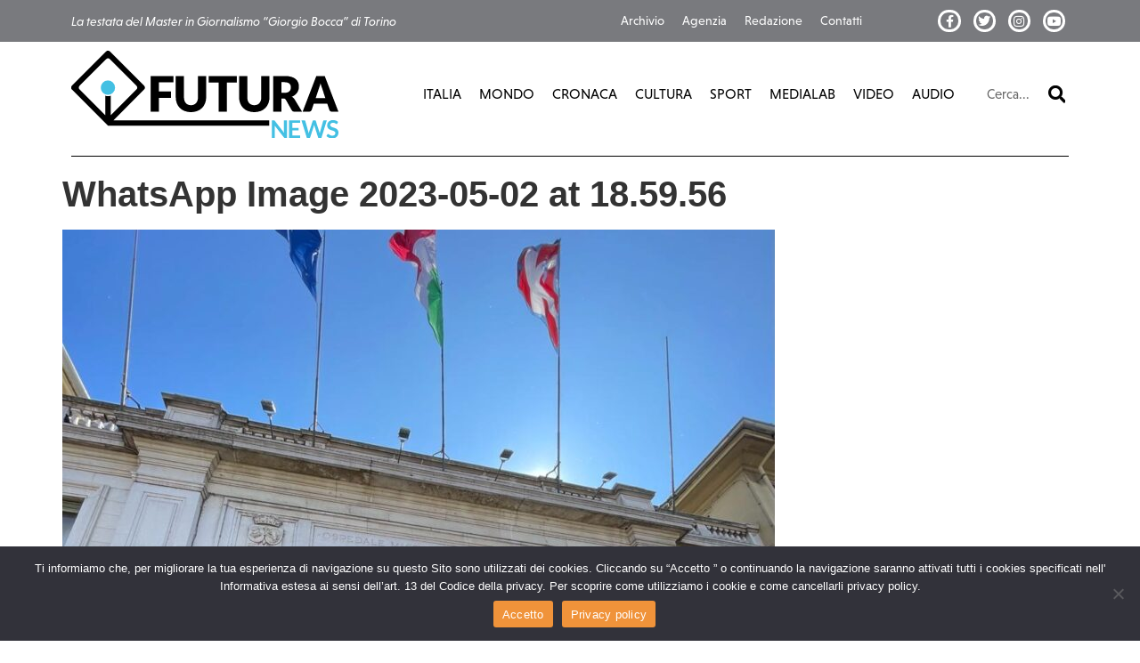

--- FILE ---
content_type: text/css
request_url: https://futura.news/wp-content/plugins/streamcast/public/css/styles.css?ver=2.3.7
body_size: 832
content:
.player {
  background: #f09f8b;
  height: 200px;
  position: relative;
  width: 100%;
  z-index: 2;
}

.sc_radio .title,
.sc_radio .artist {
  font-family: verdana;
  left: 133px;
  position: absolute;

  -moz-user-select: none;
  -webkit-user-select: none;
  -ms-user-select: none;
}

.sc_radio .title {
  color: #ffffff;
  font-size: 14px;
  font-weight: bold;
  top: 23px;
}

.sc_radio .artist {
  color: #eeeeee;
  font-size: 12px;
  top: 40px;
}

.sc_radio .pl {
  background: url(../images/playlist.png) no-repeat;
  cursor: pointer;
  height: 40px;
  left: 330px;
  position: absolute;
  top: 20px;
  width: 39px;
}

.sc_radio .pl:hover {
  top: 21px;
}

.sc_radio .cover {
  border-radius: 5px 5px 5px 5px;
  height: 94px;
  left: 20px;
  position: absolute;
  top: 30px;
  width: 94px;
}

.sc_radio .controls {
  cursor: pointer;
  left: 0px;
  position: absolute;
  top: 65px;
  left: 122px;
}

.sc_radio .controls .play,
.sc_radio .controls .pause {
  width: 60px;
  height: 60px;
  margin: 0 5px 0px 5px;
}

.sc_radio .controls .play,
.sc_radio .controls .pause,
.sc_radio .controls .rew,
.sc_radio .controls .fwd,
.sc_radio .controls .stop {
  text-indent: -10000px;
  border: none;
  float: left;
}

.sc_radio .controls .rew,
.sc_radio .controls .fwd,
.sc_radio .controls .stop {
  width: 50px;
  height: 50px;
  margin: 5px 5px 5px 5px;
}

.sc_radio .controls .play {
  background: url(../images/play.png) no-repeat;
}

.sc_radio .controls .pause {
  background: url(../images/pause.png) no-repeat;
  display: none;
}

.sc_radio .controls .rew {
  background: url(../images/rewind.png) no-repeat;
}

.sc_radio .controls .fwd {
  background: url(../images/next.png) no-repeat;
}

.sc_radio .controls .stop {
  background: url(../images/stop.png) no-repeat;
}

.sc_radio .hidden {
  display: none;
}

.sc_radio .controls .visible {
  display: block;
}

.sc_radio .volume {
  height: 11px;
  left: 10px;
  position: absolute;
  top: 142px;
  width: 357px;
}

.mute .volume-btn {
  background: url(../images/volume-off.png) no-repeat;
}

.sc_radio .volume-btn {
  background: url(../images/volume-up.png) no-repeat;
  height: 20px;
  width: 20px;
  float: left;
  position: relative;
  top: -4px;
}

.sc_radio .volume-adjust {
  height: 11px;
  position: relative;
  width: 90%;
  background: #fff;
  float: right;
}

.volume-adjust>div>div {
  height: 11px;
  background: #151b48;
}

.sc_radio .progressbar {
  background-color: #fff;
  cursor: pointer;
  z-index: 1;
  right: 6.875em;
  /* 110 */
  height: 15px;
  left: 0px;
  position: absolute;
  width: 90%;
  top: 170px;
  margin: 0px 5%;
}

.sc_radio .novolume .progressbar {
  right: 4.375em;
  /* 70 */
}

.sc_radio .progressbar div {
  width: 0%;
  height: 15px;
  position: absolute;
  left: 0;
  top: 0;
}

.sc_radio .bar-loaded {
  background-color: #f1f1f1;
  z-index: 1;
}

.sc_radio .bar-played {
  background: #151b48;
  z-index: 2;
}

.sc_radio .timeHolder {
  color: #ffffff;
  font-size: 14px;
  font-weight: bold;
  bottom: 10px;
  position: absolute;
  margin: 0px 5%;
  width: 90%;
}

.sc_radio .time-current,
.sc_radio .time-duration,
.sc_radio .time-separator {
  color: #ffffff;
  font-size: 14px;
  font-weight: bold;
  text-align: center;
}

.sc_radio .volume .ui-slider-handle {
  background: url("../images/spr.png") no-repeat scroll -201px -188px rgba(0, 0, 0, 0);
  height: 13px;
  width: 13px;
}

.sc_radio .playlist {
  display: none;
}

.sc_radio .playlist li,
.sc_radio .playlist div {
  color: #151b48;
  cursor: pointer;
  margin: 0 0 5px 15px;
}

.sc_radio .playlist li>a,
.sc_radio .playlist div>a {
  color: #151b48;
  text-decoration: none;
}

.sc_radio .playlist li.active,
.sc_radio .playlist div.active {
  font-weight: bold;
}

.sc_radio .slick-dots {
  bottom: 5px !important;
}

.sc_radio .slick-dots li button:before {
  font-size: 8px !important;
}

.sc_radio .stp_custom_circle .plyr .plyr__control:hover,
.sc_radio .stp_custom_circle .plyr .plyr__control:focus,
.sc_radio .stp_custom_circle .plyr .plyr__control:focus-visible {
  background: transparent;
}

.sc_radio .stp_custom_circle .plyr {
  width: fit-content;
}

.sc_radio .stp_custom_circle .plyr .plyr__controls {
  background: transparent;
}

--- FILE ---
content_type: text/css
request_url: https://futura.news/wp-content/uploads/elementor/css/post-90135.css?ver=1766322656
body_size: 1663
content:
.elementor-90135 .elementor-element.elementor-element-4b5f597 > .elementor-container > .elementor-column > .elementor-widget-wrap{align-content:center;align-items:center;}.elementor-90135 .elementor-element.elementor-element-4b5f597:not(.elementor-motion-effects-element-type-background), .elementor-90135 .elementor-element.elementor-element-4b5f597 > .elementor-motion-effects-container > .elementor-motion-effects-layer{background-color:#797A7E;}.elementor-90135 .elementor-element.elementor-element-4b5f597{transition:background 0.3s, border 0.3s, border-radius 0.3s, box-shadow 0.3s;}.elementor-90135 .elementor-element.elementor-element-4b5f597 > .elementor-background-overlay{transition:background 0.3s, border-radius 0.3s, opacity 0.3s;}.elementor-widget-text-editor{font-family:var( --e-global-typography-text-font-family ), Sans-serif;font-weight:var( --e-global-typography-text-font-weight );color:var( --e-global-color-text );}.elementor-widget-text-editor.elementor-drop-cap-view-stacked .elementor-drop-cap{background-color:var( --e-global-color-primary );}.elementor-widget-text-editor.elementor-drop-cap-view-framed .elementor-drop-cap, .elementor-widget-text-editor.elementor-drop-cap-view-default .elementor-drop-cap{color:var( --e-global-color-primary );border-color:var( --e-global-color-primary );}.elementor-90135 .elementor-element.elementor-element-200b6d7{font-family:"niveau-grotesk", Sans-serif;font-size:14px;font-weight:400;font-style:italic;line-height:1em;color:#FFFFFF;}.elementor-widget-nav-menu .elementor-nav-menu .elementor-item{font-family:var( --e-global-typography-primary-font-family ), Sans-serif;font-weight:var( --e-global-typography-primary-font-weight );}.elementor-widget-nav-menu .elementor-nav-menu--main .elementor-item{color:var( --e-global-color-text );fill:var( --e-global-color-text );}.elementor-widget-nav-menu .elementor-nav-menu--main .elementor-item:hover,
					.elementor-widget-nav-menu .elementor-nav-menu--main .elementor-item.elementor-item-active,
					.elementor-widget-nav-menu .elementor-nav-menu--main .elementor-item.highlighted,
					.elementor-widget-nav-menu .elementor-nav-menu--main .elementor-item:focus{color:var( --e-global-color-accent );fill:var( --e-global-color-accent );}.elementor-widget-nav-menu .elementor-nav-menu--main:not(.e--pointer-framed) .elementor-item:before,
					.elementor-widget-nav-menu .elementor-nav-menu--main:not(.e--pointer-framed) .elementor-item:after{background-color:var( --e-global-color-accent );}.elementor-widget-nav-menu .e--pointer-framed .elementor-item:before,
					.elementor-widget-nav-menu .e--pointer-framed .elementor-item:after{border-color:var( --e-global-color-accent );}.elementor-widget-nav-menu{--e-nav-menu-divider-color:var( --e-global-color-text );}.elementor-widget-nav-menu .elementor-nav-menu--dropdown .elementor-item, .elementor-widget-nav-menu .elementor-nav-menu--dropdown  .elementor-sub-item{font-family:var( --e-global-typography-accent-font-family ), Sans-serif;font-weight:var( --e-global-typography-accent-font-weight );}.elementor-90135 .elementor-element.elementor-element-e901af3 .elementor-nav-menu .elementor-item{font-family:"niveau-grotesk", Sans-serif;font-size:14px;font-weight:400;line-height:1px;}.elementor-90135 .elementor-element.elementor-element-e901af3 .elementor-nav-menu--main .elementor-item{color:#FFFFFF;fill:#FFFFFF;padding-left:10px;padding-right:10px;}.elementor-90135 .elementor-element.elementor-element-e901af3 .elementor-nav-menu--main .elementor-item.elementor-item-active{color:#FFFFFF;}.elementor-90135 .elementor-element.elementor-global-90180 .elementor-repeater-item-2ba3377.elementor-social-icon{background-color:#FFFFFF00;}.elementor-90135 .elementor-element.elementor-global-90180 .elementor-repeater-item-9786ab0.elementor-social-icon{background-color:#CB8D8D00;}.elementor-90135 .elementor-element.elementor-global-90180 .elementor-repeater-item-9786ab0.elementor-social-icon i{color:#FFFFFF;}.elementor-90135 .elementor-element.elementor-global-90180 .elementor-repeater-item-9786ab0.elementor-social-icon svg{fill:#FFFFFF;}.elementor-90135 .elementor-element.elementor-global-90180 .elementor-repeater-item-2e7f2d9.elementor-social-icon{background-color:#02010100;}.elementor-90135 .elementor-element.elementor-global-90180 .elementor-repeater-item-247a6b7.elementor-social-icon{background-color:#02010100;}.elementor-90135 .elementor-element.elementor-global-90180{--grid-template-columns:repeat(0, auto);--icon-size:14px;--grid-column-gap:9px;--grid-row-gap:0px;}.elementor-90135 .elementor-element.elementor-global-90180 .elementor-widget-container{text-align:right;}.elementor-90135 .elementor-element.elementor-global-90180 .elementor-social-icon{--icon-padding:0.4em;border-style:solid;border-width:3px 3px 3px 3px;border-color:#FFFFFF;}.elementor-90135 .elementor-element.elementor-global-90180 .elementor-icon{border-radius:100% 100% 100% 100%;}.elementor-90135 .elementor-element.elementor-element-a1a52e0 > .elementor-container > .elementor-column > .elementor-widget-wrap{align-content:center;align-items:center;}.elementor-widget-theme-site-logo .widget-image-caption{color:var( --e-global-color-text );font-family:var( --e-global-typography-text-font-family ), Sans-serif;font-weight:var( --e-global-typography-text-font-weight );}.elementor-90135 .elementor-element.elementor-element-890cebd{text-align:left;}.elementor-90135 .elementor-element.elementor-element-890cebd img{width:100%;}.elementor-90135 .elementor-element.elementor-element-323ec1b .elementor-menu-toggle{margin-left:auto;background-color:#02010100;}.elementor-90135 .elementor-element.elementor-element-323ec1b .elementor-nav-menu .elementor-item{font-family:"niveau-grotesk", Sans-serif;font-size:16px;font-weight:400;text-transform:uppercase;}.elementor-90135 .elementor-element.elementor-element-323ec1b .elementor-nav-menu--main .elementor-item{color:var( --e-global-color-text );fill:var( --e-global-color-text );padding-left:10px;padding-right:10px;}.elementor-90135 .elementor-element.elementor-element-323ec1b .elementor-nav-menu--main .elementor-item:hover,
					.elementor-90135 .elementor-element.elementor-element-323ec1b .elementor-nav-menu--main .elementor-item.elementor-item-active,
					.elementor-90135 .elementor-element.elementor-element-323ec1b .elementor-nav-menu--main .elementor-item.highlighted,
					.elementor-90135 .elementor-element.elementor-element-323ec1b .elementor-nav-menu--main .elementor-item:focus{color:var( --e-global-color-accent );fill:var( --e-global-color-accent );}.elementor-90135 .elementor-element.elementor-element-323ec1b .elementor-nav-menu--main .elementor-item.elementor-item-active{color:var( --e-global-color-primary );}.elementor-90135 .elementor-element.elementor-element-323ec1b{--e-nav-menu-horizontal-menu-item-margin:calc( 0px / 2 );}.elementor-90135 .elementor-element.elementor-element-323ec1b .elementor-nav-menu--main:not(.elementor-nav-menu--layout-horizontal) .elementor-nav-menu > li:not(:last-child){margin-bottom:0px;}.elementor-90135 .elementor-element.elementor-element-323ec1b .elementor-nav-menu--dropdown{background-color:var( --e-global-color-f579b55 );}.elementor-widget-search-form input[type="search"].elementor-search-form__input{font-family:var( --e-global-typography-text-font-family ), Sans-serif;font-weight:var( --e-global-typography-text-font-weight );}.elementor-widget-search-form .elementor-search-form__input,
					.elementor-widget-search-form .elementor-search-form__icon,
					.elementor-widget-search-form .elementor-lightbox .dialog-lightbox-close-button,
					.elementor-widget-search-form .elementor-lightbox .dialog-lightbox-close-button:hover,
					.elementor-widget-search-form.elementor-search-form--skin-full_screen input[type="search"].elementor-search-form__input{color:var( --e-global-color-text );fill:var( --e-global-color-text );}.elementor-widget-search-form .elementor-search-form__submit{font-family:var( --e-global-typography-text-font-family ), Sans-serif;font-weight:var( --e-global-typography-text-font-weight );background-color:var( --e-global-color-secondary );}.elementor-90135 .elementor-element.elementor-element-eb230b5{z-index:10;}.elementor-90135 .elementor-element.elementor-element-eb230b5 .elementor-search-form__container{min-height:19px;}.elementor-90135 .elementor-element.elementor-element-eb230b5 .elementor-search-form__submit{min-width:19px;--e-search-form-submit-text-color:var( --e-global-color-text );background-color:#44C0E300;--e-search-form-submit-icon-size:20px;}body:not(.rtl) .elementor-90135 .elementor-element.elementor-element-eb230b5 .elementor-search-form__icon{padding-left:calc(19px / 3);}body.rtl .elementor-90135 .elementor-element.elementor-element-eb230b5 .elementor-search-form__icon{padding-right:calc(19px / 3);}.elementor-90135 .elementor-element.elementor-element-eb230b5 .elementor-search-form__input, .elementor-90135 .elementor-element.elementor-element-eb230b5.elementor-search-form--button-type-text .elementor-search-form__submit{padding-left:calc(19px / 3);padding-right:calc(19px / 3);}.elementor-90135 .elementor-element.elementor-element-eb230b5:not(.elementor-search-form--skin-full_screen) .elementor-search-form__container{background-color:#FFFFFF;}.elementor-90135 .elementor-element.elementor-element-eb230b5.elementor-search-form--skin-full_screen input[type="search"].elementor-search-form__input{background-color:#FFFFFF;}.elementor-widget-divider{--divider-color:var( --e-global-color-secondary );}.elementor-widget-divider .elementor-divider__text{color:var( --e-global-color-secondary );font-family:var( --e-global-typography-secondary-font-family ), Sans-serif;font-weight:var( --e-global-typography-secondary-font-weight );}.elementor-widget-divider.elementor-view-stacked .elementor-icon{background-color:var( --e-global-color-secondary );}.elementor-widget-divider.elementor-view-framed .elementor-icon, .elementor-widget-divider.elementor-view-default .elementor-icon{color:var( --e-global-color-secondary );border-color:var( --e-global-color-secondary );}.elementor-widget-divider.elementor-view-framed .elementor-icon, .elementor-widget-divider.elementor-view-default .elementor-icon svg{fill:var( --e-global-color-secondary );}.elementor-90135 .elementor-element.elementor-element-b88d0e6{--divider-border-style:solid;--divider-color:#000;--divider-border-width:1px;}.elementor-90135 .elementor-element.elementor-element-b88d0e6 > .elementor-widget-container{margin:0px 0px 0px 0px;padding:0px 0px 0px 0px;}.elementor-90135 .elementor-element.elementor-element-b88d0e6 .elementor-divider-separator{width:100%;}.elementor-theme-builder-content-area{height:400px;}.elementor-location-header:before, .elementor-location-footer:before{content:"";display:table;clear:both;}@media(max-width:1024px){.elementor-90135 .elementor-element.elementor-element-ab79688 > .elementor-element-populated{padding:20px 0px 0px 0px;}.elementor-90135 .elementor-element.elementor-element-323ec1b{--nav-menu-icon-size:32px;}}@media(min-width:768px){.elementor-90135 .elementor-element.elementor-element-a74345a{width:53.239%;}.elementor-90135 .elementor-element.elementor-element-ea34b59{width:29.126%;}.elementor-90135 .elementor-element.elementor-element-5948ce2{width:17.299%;}.elementor-90135 .elementor-element.elementor-element-4709bdc{width:31.17%;}.elementor-90135 .elementor-element.elementor-element-ab79688{width:58.493%;}.elementor-90135 .elementor-element.elementor-element-9e75a1b{width:10.001%;}}@media(max-width:1024px) and (min-width:768px){.elementor-90135 .elementor-element.elementor-element-a74345a{width:100%;}.elementor-90135 .elementor-element.elementor-element-ea34b59{width:50%;}.elementor-90135 .elementor-element.elementor-element-5948ce2{width:50%;}.elementor-90135 .elementor-element.elementor-element-4709bdc{width:30%;}.elementor-90135 .elementor-element.elementor-element-ab79688{width:55%;}.elementor-90135 .elementor-element.elementor-element-9e75a1b{width:15%;}}@media(max-width:767px){.elementor-90135 .elementor-element.elementor-element-4709bdc{width:80%;}.elementor-90135 .elementor-element.elementor-element-890cebd img{max-width:71%;}.elementor-90135 .elementor-element.elementor-element-ab79688{width:20%;}.elementor-90135 .elementor-element.elementor-element-ab79688 > .elementor-element-populated{padding:15px 0px 0px 0px;}.elementor-90135 .elementor-element.elementor-element-323ec1b{width:initial;max-width:initial;}.elementor-90135 .elementor-element.elementor-element-323ec1b .elementor-nav-menu--main > .elementor-nav-menu > li > .elementor-nav-menu--dropdown, .elementor-90135 .elementor-element.elementor-element-323ec1b .elementor-nav-menu__container.elementor-nav-menu--dropdown{margin-top:32px !important;}}/* Start custom CSS for section, class: .elementor-element-4b5f597 */.elementor-90135 .elementor-element.elementor-element-4b5f597 {
    line-height: 0;
}/* End custom CSS */